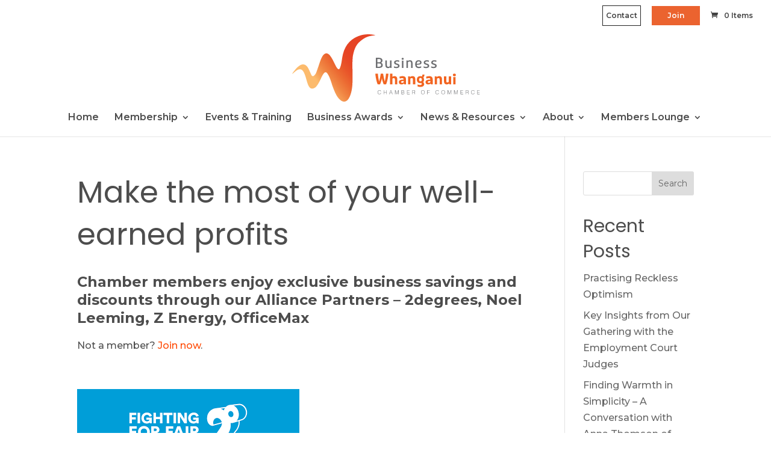

--- FILE ---
content_type: image/svg+xml
request_url: http://businesswhanganui.nz/wp-content/uploads/2023/02/Business_Whanganui_SVG.svg
body_size: 4760
content:
<?xml version="1.0" encoding="UTF-8"?>
<!-- Generator: Adobe Illustrator 26.5.0, SVG Export Plug-In . SVG Version: 6.00 Build 0)  -->
<svg xmlns="http://www.w3.org/2000/svg" xmlns:xlink="http://www.w3.org/1999/xlink" version="1.1" id="Layer_1" x="0px" y="0px" viewBox="0 0 406.62 146.24" style="enable-background:new 0 0 406.62 146.24;" xml:space="preserve">
<style type="text/css">
	.st0{fill:url(#SVGID_1_);}
	.st1{fill:#F26522;}
	.st2{fill:#77787B;}
	.st3{fill:#6D6E71;}
</style>
<g>
	<linearGradient id="SVGID_1_" gradientUnits="userSpaceOnUse" x1="57.9647" y1="113.3619" x2="132.4668" y2="54.8245">
		<stop offset="0.0439" style="stop-color:#FCBB6D"></stop>
		<stop offset="0.1546" style="stop-color:#F7A45B"></stop>
		<stop offset="0.3451" style="stop-color:#F08543"></stop>
		<stop offset="0.53" style="stop-color:#EC6C33"></stop>
		<stop offset="0.7049" style="stop-color:#E9572A"></stop>
		<stop offset="0.866" style="stop-color:#E74926"></stop>
		<stop offset="1" style="stop-color:#E64425"></stop>
	</linearGradient>
	<path class="st0" d="M0,86.42c1.4-3.44,3.96-6.04,6.13-8.89c2.78-3.64,6.03-6.86,9.82-9.45c6.68-4.56,13.05-3.32,17.54,3.38   c2.99,4.47,4.81,9.52,7.02,14.38c0.51,1.11,1.04,2.22,1.68,3.25c1.44,2.34,3.25,2.37,5.31,0.75c2.85-2.24,4.29-5.42,5.46-8.64   c2.7-7.42,5.13-14.93,7.71-22.39c1.45-4.21,3.1-8.35,5.6-12.08c4.54-6.78,10.28-7.12,15.51-0.82c4.23,5.1,6.89,11.14,9.86,17   c1.86,3.67,3.4,7.52,6,10.76c2.65,3.31,4.58,3.07,6.18-0.91c2.9-7.2,3.49-14.9,4.74-22.47c3.55-21.54,13.86-38.14,34.97-46.34   c11.8-4.58,23.98-5.09,37.31-1.96c-2,0.3-4.93,0.69-7.41,1.01c-4.79,0.62-9.48,1.91-13.83,4c-4.15,2-7.66,4.5-12.23,8.27   c-2.21,1.82-4.22,3.89-5.95,6.18c-5.83,7.75-8.09,16.61-9.99,26.4c-1.53,13.09-0.59,26.23-0.62,39.35   c-0.03,11.79,0.46,23.6-2.01,35.24c-1.3,6.12-2.99,12.08-6.42,17.43c-4.75,7.41-11.57,8.44-18.25,2.67   c-7.28-6.28-10.64-14.94-14.2-23.45c-3.57-8.52-5.54-17.62-9.23-26.1c-1.21-2.77-2.59-5.44-4.37-7.86   c-2.56-3.48-5.15-3.49-7.84-0.14c-2.74,3.43-4.38,7.47-6.25,11.38c-2.79,5.82-5.5,11.68-9.61,16.75c-1.6,1.97-3.56,3.35-5.88,4.23   c-3.93,1.48-7.25,0.49-9.65-2.98c-2.77-4-4.07-8.62-5.42-13.22c-1.82-6.18-3.27-12.5-6.23-18.29c-3.9-7.64-8.8-8.88-16-4.17   C6.01,80.92,3.32,84.02,0,86.42z"></path>
	<g>
		<g>
			<path class="st1" d="M180.31,85.59h5.46c0.44,6.49,1.5,11.77,2.56,16.98h0.12c1.34-5.06,2.62-10.61,3.53-16.98h5.15     c0.91,6.37,2.19,11.93,3.53,16.98h0.12c1.06-5.21,2.12-10.49,2.56-16.98h5.21c-0.03,5.43-2.78,18.76-5.06,22.98h-5.09     c-1.59-3.15-3.03-8.12-3.9-13.14h-0.12c-0.87,5.03-2.31,9.99-3.9,13.14h-5.12C183.06,104.35,180.38,91.02,180.31,85.59z"></path>
			<path class="st1" d="M212.03,85.59h5.09v6.84c1.22-0.87,2.87-1.56,4.62-1.56c4.12,0,6.09,2.4,6.09,7.43v10.27h-5.12V98.7     c0-2.47-0.75-3.5-2.47-3.5c-1.06,0-2.19,0.41-3.12,1.16v12.21h-5.09V85.59z"></path>
			<path class="st1" d="M231.23,103.91c0-3.78,2.97-5.5,10.4-5.53v-0.28c0-2.03-1.16-2.93-3.43-2.93c-1.5,0-3,0.41-4.87,1.22     l-1-4.06c1.87-0.91,4.59-1.47,6.9-1.47c4.9,0,7.52,2.47,7.52,7.21v10.49h-3.84l-0.69-1.65c-1.34,1.34-3.31,2-5.21,2     C233.32,108.91,231.23,107.03,231.23,103.91z M241.63,104.22v-2.72c-4.09,0.06-5.5,0.72-5.5,2.25c0,1.06,0.72,1.62,2.06,1.62     C239.44,105.38,240.88,104.94,241.63,104.22z"></path>
			<path class="st1" d="M251.08,91.24h3.81l0.72,1.47c1.31-1.12,3.34-1.84,5.18-1.84c4.12,0,6.09,2.4,6.09,7.43v10.27h-5.12V98.7     c0-2.47-0.75-3.5-2.47-3.5c-1.06,0-2.19,0.41-3.12,1.16v12.21h-5.09V91.24z"></path>
			<path class="st1" d="M271.68,113.22v-4.37c2.43,1.12,4.34,1.34,5.49,1.34c2.28,0,3.65-0.91,3.65-2.4c0-0.56-0.22-1.25-0.66-1.87     c-0.66,0.19-1.37,0.28-2.25,0.28c-4.87,0-7.68-2.68-7.68-7.65s2.81-7.68,7.68-7.68c1.28,0,2.31,0.22,3.22,0.53     c0.62-0.72,0.97-1.69,0.97-4h4.59c0,2.72-0.91,4.96-2.37,6.21c0.97,1.25,1.44,2.97,1.44,4.9c0,2.15-0.66,3.96-1.81,5.28     c1.34,1.44,2.09,3.09,2.09,4.75c0,3.31-3.12,5.81-8.15,5.81C276.18,114.34,273.62,114.06,271.68,113.22z M280.96,98.54     c0-2.5-1-3.65-2.97-3.65c-1.94,0-2.93,1.16-2.93,3.65c0,2.5,1,3.62,2.93,3.62C279.96,102.16,280.96,101.04,280.96,98.54z"></path>
			<path class="st1" d="M289.04,103.91c0-3.78,2.97-5.5,10.4-5.53v-0.28c0-2.03-1.16-2.93-3.43-2.93c-1.5,0-3,0.41-4.87,1.22     l-1-4.06c1.87-0.91,4.59-1.47,6.9-1.47c4.9,0,7.52,2.47,7.52,7.21v10.49h-3.84l-0.69-1.65c-1.34,1.34-3.31,2-5.21,2     C291.13,108.91,289.04,107.03,289.04,103.91z M299.44,104.22v-2.72c-4.09,0.06-5.5,0.72-5.5,2.25c0,1.06,0.72,1.62,2.06,1.62     C297.25,105.38,298.69,104.94,299.44,104.22z"></path>
			<path class="st1" d="M308.89,91.24h3.81l0.72,1.47c1.31-1.12,3.34-1.84,5.18-1.84c4.12,0,6.09,2.4,6.09,7.43v10.27h-5.12V98.7     c0-2.47-0.75-3.5-2.47-3.5c-1.06,0-2.19,0.41-3.12,1.16v12.21h-5.09V91.24z"></path>
			<path class="st1" d="M328.87,101.51V91.24h5.09v9.83c0,2.53,0.75,3.5,2.44,3.5c1,0,2.09-0.41,2.97-1.09V91.24h5.12v17.33h-3.84     l-0.69-1.5c-1.31,1.15-3.28,1.84-5.12,1.84C330.81,108.91,328.87,106.5,328.87,101.51z"></path>
			<path class="st1" d="M348.29,88.33c0-1.81,1.12-2.84,3.22-2.84c2.09,0,3.25,1.03,3.25,2.84c0,1.78-1.16,2.81-3.25,2.81     C349.44,91.14,348.29,90.11,348.29,88.33z M348.97,92.52c0.78,0.34,1.62,0.47,2.53,0.47c0.94,0,1.78-0.12,2.56-0.47v16.05h-5.09     V92.52z"></path>
		</g>
	</g>
	<g>
		<path class="st2" d="M191.71,124.02c-0.17-0.73-0.48-1.25-0.93-1.56c-0.45-0.31-1.04-0.46-1.77-0.46c-0.52,0-0.96,0.1-1.33,0.31    c-0.37,0.21-0.68,0.48-0.92,0.83s-0.42,0.75-0.54,1.21c-0.12,0.46-0.17,0.94-0.17,1.45c0,0.48,0.05,0.94,0.15,1.41    c0.1,0.46,0.26,0.87,0.49,1.23c0.23,0.36,0.54,0.65,0.93,0.88c0.39,0.22,0.88,0.33,1.46,0.33c0.37,0,0.7-0.06,1-0.18    s0.57-0.28,0.79-0.49c0.23-0.21,0.42-0.46,0.57-0.74s0.27-0.6,0.35-0.94h0.85c-0.1,0.41-0.23,0.8-0.42,1.17s-0.42,0.69-0.72,0.97    c-0.3,0.28-0.66,0.5-1.08,0.66c-0.42,0.16-0.92,0.24-1.49,0.24c-0.66,0-1.22-0.12-1.69-0.36c-0.47-0.24-0.85-0.57-1.15-0.98    c-0.3-0.41-0.51-0.89-0.65-1.43c-0.14-0.54-0.2-1.12-0.2-1.73c0-0.82,0.1-1.51,0.3-2.08c0.2-0.57,0.48-1.04,0.84-1.4    c0.36-0.36,0.78-0.62,1.26-0.79c0.48-0.16,1.01-0.25,1.58-0.25c0.44,0,0.84,0.06,1.22,0.17c0.38,0.12,0.71,0.29,1,0.52    s0.53,0.51,0.71,0.85s0.32,0.73,0.39,1.17H191.71z"></path>
		<path class="st2" d="M198.26,130.11v-8.58h0.81v3.68h5.07v-3.68h0.81v8.58h-0.81v-4.21h-5.07v4.21H198.26z"></path>
		<path class="st2" d="M210.14,130.11l3.37-8.58h0.92l3.29,8.58h-0.83l-0.99-2.69h-3.91l-1.01,2.69H210.14z M212.26,126.73h3.36    l-1.68-4.5L212.26,126.73z"></path>
		<path class="st2" d="M222.88,130.11v-8.58h1.24l2.81,7.56h0.02l2.76-7.56h1.23v8.58h-0.81v-7.65h-0.02l-2.81,7.65h-0.76    l-2.82-7.65h-0.02v7.65H222.88z"></path>
		<path class="st2" d="M236.89,130.11v-8.58h3.1c0.5,0,0.93,0.05,1.29,0.16c0.36,0.1,0.65,0.25,0.88,0.44s0.39,0.42,0.49,0.68    c0.1,0.27,0.16,0.56,0.16,0.88c0,0.3-0.04,0.56-0.12,0.78c-0.08,0.22-0.18,0.4-0.31,0.55c-0.13,0.15-0.27,0.26-0.44,0.35    c-0.16,0.08-0.33,0.14-0.51,0.17v0.02c0.6,0.09,1.04,0.32,1.33,0.7c0.29,0.38,0.43,0.86,0.43,1.43c0,0.45-0.07,0.82-0.21,1.13    c-0.14,0.31-0.33,0.56-0.58,0.75s-0.54,0.33-0.89,0.41c-0.34,0.08-0.72,0.12-1.12,0.12H236.89z M237.7,125.32h2.05    c0.42,0,0.77-0.04,1.06-0.11c0.29-0.07,0.52-0.18,0.69-0.32s0.3-0.31,0.38-0.51c0.08-0.2,0.11-0.43,0.11-0.7    c0-0.27-0.04-0.5-0.13-0.68s-0.23-0.34-0.42-0.45s-0.44-0.2-0.74-0.25s-0.68-0.08-1.13-0.08h-1.87V125.32z M237.7,129.42h2.06    c0.45,0,0.83-0.02,1.16-0.06c0.33-0.04,0.6-0.12,0.82-0.24c0.21-0.12,0.38-0.3,0.48-0.52s0.16-0.53,0.16-0.9    c0-0.36-0.06-0.65-0.18-0.86c-0.12-0.22-0.29-0.39-0.51-0.51c-0.22-0.12-0.49-0.2-0.8-0.24c-0.31-0.04-0.66-0.07-1.04-0.07h-2.16    V129.42z"></path>
		<path class="st2" d="M248.88,130.11v-8.58h5.71v0.69h-4.9v3.1h4.42v0.69h-4.42v3.41h5.01v0.69H248.88z"></path>
		<path class="st2" d="M261.01,126.22v3.89l-0.81-0.01v-8.56h3.36c0.95,0,1.67,0.18,2.17,0.53s0.75,0.93,0.75,1.72    c0,0.54-0.11,0.97-0.33,1.29s-0.57,0.59-1.07,0.81c0.25,0.09,0.45,0.21,0.6,0.38c0.14,0.17,0.25,0.36,0.32,0.57    c0.07,0.21,0.12,0.44,0.14,0.68s0.03,0.47,0.04,0.69c0.01,0.33,0.02,0.6,0.04,0.81c0.02,0.21,0.04,0.39,0.07,0.52    c0.03,0.13,0.06,0.24,0.1,0.32s0.09,0.13,0.14,0.17v0.07l-0.89,0.01c-0.09-0.14-0.15-0.34-0.18-0.6c-0.04-0.25-0.06-0.52-0.08-0.8    c-0.02-0.28-0.04-0.55-0.05-0.81c-0.01-0.26-0.03-0.48-0.07-0.64c-0.05-0.23-0.12-0.42-0.23-0.55c-0.11-0.14-0.24-0.24-0.39-0.32    c-0.15-0.07-0.32-0.12-0.51-0.14c-0.19-0.02-0.38-0.04-0.58-0.04H261.01z M263.53,125.53c0.3,0,0.58-0.03,0.84-0.09    c0.26-0.06,0.48-0.17,0.67-0.3c0.19-0.14,0.34-0.32,0.45-0.53c0.11-0.21,0.17-0.47,0.17-0.77c0-0.32-0.06-0.58-0.17-0.79    c-0.12-0.21-0.27-0.37-0.46-0.49c-0.2-0.12-0.42-0.2-0.67-0.25c-0.25-0.05-0.51-0.07-0.78-0.07h-2.57v3.3H263.53z"></path>
		<path class="st2" d="M279.23,125.83c0-0.63,0.09-1.21,0.26-1.76c0.17-0.55,0.42-1.03,0.76-1.44c0.33-0.41,0.75-0.73,1.24-0.97    c0.49-0.24,1.06-0.36,1.7-0.36c0.67,0,1.25,0.12,1.76,0.35c0.5,0.23,0.92,0.56,1.26,0.96c0.34,0.41,0.59,0.89,0.76,1.44    s0.26,1.14,0.26,1.77c0,0.62-0.09,1.2-0.26,1.75s-0.42,1.02-0.76,1.43c-0.33,0.41-0.75,0.73-1.25,0.97s-1.08,0.36-1.74,0.36    s-1.24-0.12-1.74-0.36c-0.5-0.24-0.92-0.56-1.25-0.97c-0.33-0.41-0.58-0.89-0.75-1.43C279.31,127.04,279.23,126.45,279.23,125.83z     M283.23,129.65c0.56,0,1.03-0.1,1.43-0.32c0.4-0.21,0.73-0.49,0.99-0.84c0.26-0.35,0.45-0.75,0.57-1.21    c0.12-0.46,0.18-0.94,0.18-1.44c0-0.6-0.07-1.13-0.22-1.6c-0.15-0.47-0.36-0.88-0.64-1.21c-0.28-0.33-0.62-0.59-1.01-0.76    c-0.4-0.17-0.84-0.26-1.33-0.26c-0.55,0-1.02,0.11-1.42,0.32c-0.4,0.21-0.73,0.5-0.99,0.85c-0.26,0.35-0.45,0.76-0.57,1.22    c-0.12,0.46-0.18,0.94-0.18,1.44c0,0.51,0.06,0.99,0.18,1.45c0.12,0.46,0.31,0.87,0.57,1.21c0.26,0.35,0.59,0.63,0.99,0.83    C282.19,129.54,282.67,129.65,283.23,129.65z"></path>
		<path class="st2" d="M292.8,130.11v-8.58h5.53v0.69h-4.72v3.1h4.29v0.69h-4.29v4.1H292.8z"></path>
		<path class="st2" d="M317,124.02c-0.17-0.73-0.48-1.25-0.93-1.56c-0.45-0.31-1.04-0.46-1.77-0.46c-0.52,0-0.96,0.1-1.33,0.31    c-0.37,0.21-0.68,0.48-0.92,0.83c-0.24,0.35-0.42,0.75-0.54,1.21c-0.12,0.46-0.17,0.94-0.17,1.45c0,0.48,0.05,0.94,0.15,1.41    c0.1,0.46,0.26,0.87,0.49,1.23c0.23,0.36,0.54,0.65,0.93,0.88c0.39,0.22,0.88,0.33,1.46,0.33c0.37,0,0.7-0.06,1-0.18    c0.3-0.12,0.57-0.28,0.79-0.49c0.23-0.21,0.42-0.46,0.57-0.74c0.16-0.29,0.27-0.6,0.35-0.94h0.85c-0.1,0.41-0.23,0.8-0.42,1.17    s-0.42,0.69-0.72,0.97c-0.3,0.28-0.66,0.5-1.08,0.66c-0.42,0.16-0.92,0.24-1.49,0.24c-0.66,0-1.22-0.12-1.69-0.36    c-0.47-0.24-0.85-0.57-1.15-0.98c-0.3-0.41-0.51-0.89-0.65-1.43c-0.14-0.54-0.2-1.12-0.2-1.73c0-0.82,0.1-1.51,0.3-2.08    c0.2-0.57,0.48-1.04,0.84-1.4c0.36-0.36,0.78-0.62,1.26-0.79c0.48-0.16,1.01-0.25,1.58-0.25c0.44,0,0.84,0.06,1.22,0.17    c0.38,0.12,0.71,0.29,1,0.52s0.53,0.51,0.71,0.85s0.32,0.73,0.39,1.17H317z"></path>
		<path class="st2" d="M323.23,125.83c0-0.63,0.09-1.21,0.26-1.76c0.17-0.55,0.42-1.03,0.76-1.44c0.33-0.41,0.75-0.73,1.24-0.97    c0.49-0.24,1.06-0.36,1.7-0.36c0.67,0,1.25,0.12,1.76,0.35c0.5,0.23,0.92,0.56,1.26,0.96c0.34,0.41,0.59,0.89,0.76,1.44    s0.26,1.14,0.26,1.77c0,0.62-0.09,1.2-0.26,1.75s-0.42,1.02-0.76,1.43c-0.33,0.41-0.75,0.73-1.25,0.97s-1.08,0.36-1.74,0.36    s-1.24-0.12-1.74-0.36c-0.5-0.24-0.92-0.56-1.25-0.97c-0.33-0.41-0.58-0.89-0.75-1.43C323.31,127.04,323.23,126.45,323.23,125.83z     M327.23,129.65c0.56,0,1.03-0.1,1.43-0.32c0.4-0.21,0.73-0.49,0.99-0.84c0.26-0.35,0.45-0.75,0.57-1.21    c0.12-0.46,0.18-0.94,0.18-1.44c0-0.6-0.07-1.13-0.22-1.6c-0.15-0.47-0.36-0.88-0.64-1.21c-0.28-0.33-0.62-0.59-1.01-0.76    c-0.4-0.17-0.84-0.26-1.33-0.26c-0.55,0-1.02,0.11-1.42,0.32c-0.4,0.21-0.73,0.5-0.99,0.85c-0.26,0.35-0.45,0.76-0.57,1.22    c-0.12,0.46-0.18,0.94-0.18,1.44c0,0.51,0.06,0.99,0.18,1.45c0.12,0.46,0.31,0.87,0.57,1.21c0.26,0.35,0.59,0.63,0.99,0.83    C326.18,129.54,326.67,129.65,327.23,129.65z"></path>
		<path class="st2" d="M336.84,130.11v-8.58h1.24l2.81,7.56h0.02l2.76-7.56h1.23v8.58h-0.81v-7.65h-0.02l-2.81,7.65h-0.76    l-2.82-7.65h-0.02v7.65H336.84z"></path>
		<path class="st2" d="M350.81,130.11v-8.58h1.24l2.81,7.56h0.02l2.76-7.56h1.23v8.58h-0.81v-7.65h-0.02l-2.81,7.65h-0.76    l-2.82-7.65h-0.02v7.65H350.81z"></path>
		<path class="st2" d="M364.82,130.11v-8.58h5.71v0.69h-4.9v3.1h4.42v0.69h-4.42v3.41h5.01v0.69H364.82z"></path>
		<path class="st2" d="M376.95,126.22v3.89l-0.81-0.01v-8.56h3.36c0.95,0,1.67,0.18,2.17,0.53s0.75,0.93,0.75,1.72    c0,0.54-0.11,0.97-0.33,1.29s-0.57,0.59-1.07,0.81c0.25,0.09,0.45,0.21,0.6,0.38c0.14,0.17,0.25,0.36,0.32,0.57    c0.07,0.21,0.12,0.44,0.14,0.68s0.03,0.47,0.04,0.69c0.01,0.33,0.02,0.6,0.04,0.81c0.02,0.21,0.04,0.39,0.07,0.52    c0.03,0.13,0.06,0.24,0.1,0.32s0.09,0.13,0.14,0.17v0.07l-0.89,0.01c-0.09-0.14-0.15-0.34-0.18-0.6c-0.04-0.25-0.06-0.52-0.08-0.8    c-0.02-0.28-0.04-0.55-0.05-0.81c-0.01-0.26-0.03-0.48-0.07-0.64c-0.05-0.23-0.12-0.42-0.23-0.55c-0.11-0.14-0.24-0.24-0.39-0.32    c-0.15-0.07-0.32-0.12-0.51-0.14c-0.19-0.02-0.38-0.04-0.58-0.04H376.95z M379.47,125.53c0.3,0,0.58-0.03,0.84-0.09    c0.26-0.06,0.48-0.17,0.67-0.3c0.19-0.14,0.34-0.32,0.45-0.53c0.11-0.21,0.17-0.47,0.17-0.77c0-0.32-0.06-0.58-0.17-0.79    c-0.12-0.21-0.27-0.37-0.46-0.49c-0.2-0.12-0.42-0.2-0.67-0.25c-0.25-0.05-0.51-0.07-0.78-0.07h-2.57v3.3H379.47z"></path>
		<path class="st2" d="M394.23,124.02c-0.17-0.73-0.48-1.25-0.93-1.56c-0.45-0.31-1.04-0.46-1.77-0.46c-0.52,0-0.96,0.1-1.33,0.31    c-0.37,0.21-0.68,0.48-0.92,0.83c-0.24,0.35-0.42,0.75-0.54,1.21c-0.12,0.46-0.17,0.94-0.17,1.45c0,0.48,0.05,0.94,0.15,1.41    c0.1,0.46,0.26,0.87,0.49,1.23c0.23,0.36,0.54,0.65,0.93,0.88c0.39,0.22,0.88,0.33,1.46,0.33c0.37,0,0.7-0.06,1-0.18    c0.3-0.12,0.57-0.28,0.79-0.49c0.23-0.21,0.42-0.46,0.57-0.74c0.16-0.29,0.27-0.6,0.35-0.94h0.85c-0.1,0.41-0.23,0.8-0.42,1.17    s-0.42,0.69-0.72,0.97c-0.3,0.28-0.66,0.5-1.08,0.66c-0.42,0.16-0.92,0.24-1.49,0.24c-0.66,0-1.22-0.12-1.69-0.36    c-0.47-0.24-0.85-0.57-1.15-0.98c-0.3-0.41-0.51-0.89-0.65-1.43c-0.14-0.54-0.2-1.12-0.2-1.73c0-0.82,0.1-1.51,0.3-2.08    c0.2-0.57,0.48-1.04,0.84-1.4c0.36-0.36,0.78-0.62,1.26-0.79c0.48-0.16,1.01-0.25,1.58-0.25c0.44,0,0.84,0.06,1.22,0.17    c0.38,0.12,0.71,0.29,1,0.52s0.53,0.51,0.71,0.85s0.32,0.73,0.39,1.17H394.23z"></path>
		<path class="st2" d="M400.79,130.11v-8.58h5.71v0.69h-4.9v3.1h4.42v0.69h-4.42v3.41h5.01v0.69H400.79z"></path>
	</g>
	<g>
		<g>
			<path class="st3" d="M181.23,51.04h6.3c5.31,0,8.13,2.04,8.13,6c0,2.34-0.99,4.02-2.97,4.89c2.34,0.84,3.57,2.52,3.57,5.16     c0,3.96-2.82,6.03-8.13,6.03h-6.9V51.04z M187.74,60.79c3.03,0,4.53-1.14,4.53-3.51c0-2.34-1.5-3.51-4.53-3.51h-3.24v7.02H187.74     z M188.34,70.39c3.03,0,4.53-1.17,4.53-3.51c0-2.37-1.5-3.51-4.53-3.51h-3.84v7.02H188.34z"></path>
			<path class="st3" d="M202.08,66.85v-10.2h3.18v9.87c0,2.94,0.93,4.14,3.03,4.14c1.32,0,2.7-0.51,3.69-1.32V56.65h3.18v16.47     h-2.43l-0.45-1.35c-1.11,0.99-3.03,1.68-4.77,1.68C203.85,73.45,202.08,71.26,202.08,66.85z"></path>
			<path class="st3" d="M220.62,72.43v-2.88c1.98,0.9,3.42,1.17,5.1,1.17c2.52,0,3.66-0.63,3.66-2.01c0-1.05-0.63-1.65-2.79-2.31     l-1.62-0.51c-2.64-0.81-4.08-2.22-4.08-4.59c0-3.09,2.58-4.95,6.69-4.95c1.74,0,3.54,0.33,4.68,0.96l-0.72,2.64     c-1.38-0.69-2.64-0.9-3.9-0.9c-2.25,0-3.48,0.72-3.48,2.07c0,1.08,0.63,1.68,2.76,2.34l1.65,0.51c2.73,0.84,4.08,2.28,4.08,4.59     c0,3.12-2.49,4.89-6.78,4.89C223.89,73.45,221.79,73.06,220.62,72.43z"></path>
			<path class="st3" d="M237.27,53.26c0-1.29,0.78-2.04,2.22-2.04c1.44,0,2.22,0.75,2.22,2.04c0,1.29-0.78,2.04-2.22,2.04     C238.05,55.3,237.27,54.55,237.27,53.26z M237.9,57.16c0.48,0.12,1.08,0.18,1.59,0.18c0.54,0,1.11-0.06,1.59-0.18v15.96h-3.18     V57.16z"></path>
			<path class="st3" d="M247.56,56.65h2.43l0.45,1.38c1.14-0.99,3.12-1.68,4.89-1.68c3.78,0,5.58,2.13,5.58,6.57v10.2h-3.18v-9.87     c0-2.91-0.93-4.14-3.12-4.14c-1.35,0-2.82,0.51-3.87,1.35v12.66h-3.18V56.65z"></path>
			<path class="st3" d="M266.61,65.11c0-5.73,2.67-8.76,7.59-8.76c3.81,0,6.18,1.89,6.18,4.95c0,2.67-1.8,4.32-5.52,4.59l-4.95,0.36     c0.21,3.18,1.68,4.41,4.71,4.41c1.65,0,3.21-0.36,5.07-1.2v2.94c-1.26,0.66-3.48,1.05-5.37,1.05     C269.16,73.45,266.61,70.72,266.61,65.11z M273.75,63.7c2.34-0.18,3.48-0.87,3.48-2.4c0-1.56-1.14-2.43-3.06-2.43     c-2.85,0-4.2,1.92-4.29,5.1L273.75,63.7z"></path>
			<path class="st3" d="M284.88,72.43v-2.88c1.98,0.9,3.42,1.17,5.1,1.17c2.52,0,3.66-0.63,3.66-2.01c0-1.05-0.63-1.65-2.79-2.31     l-1.62-0.51c-2.64-0.81-4.08-2.22-4.08-4.59c0-3.09,2.58-4.95,6.69-4.95c1.74,0,3.54,0.33,4.68,0.96l-0.72,2.64     c-1.38-0.69-2.64-0.9-3.9-0.9c-2.25,0-3.48,0.72-3.48,2.07c0,1.08,0.63,1.68,2.76,2.34l1.65,0.51c2.73,0.84,4.08,2.28,4.08,4.59     c0,3.12-2.49,4.89-6.78,4.89C288.15,73.45,286.05,73.06,284.88,72.43z"></path>
			<path class="st3" d="M301.14,72.43v-2.88c1.98,0.9,3.42,1.17,5.1,1.17c2.52,0,3.66-0.63,3.66-2.01c0-1.05-0.63-1.65-2.79-2.31     l-1.62-0.51c-2.64-0.81-4.08-2.22-4.08-4.59c0-3.09,2.58-4.95,6.69-4.95c1.74,0,3.54,0.33,4.68,0.96l-0.72,2.64     c-1.38-0.69-2.64-0.9-3.9-0.9c-2.25,0-3.48,0.72-3.48,2.07c0,1.08,0.63,1.68,2.76,2.34l1.65,0.51c2.73,0.84,4.08,2.28,4.08,4.59     c0,3.12-2.49,4.89-6.78,4.89C304.41,73.45,302.31,73.06,301.14,72.43z"></path>
		</g>
	</g>
</g>
</svg>
